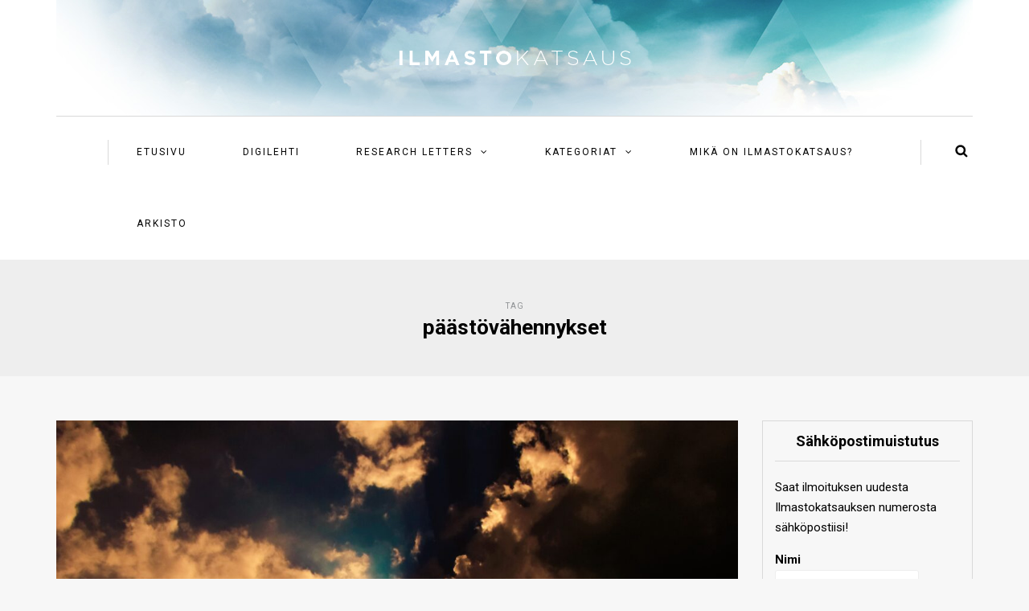

--- FILE ---
content_type: text/html; charset=UTF-8
request_url: https://www.ilmastokatsaus.fi/tag/paastovahennykset/
body_size: 50348
content:
<!DOCTYPE html>
<html lang="fi">
<head>
<meta name="viewport" content="width=device-width, initial-scale=1.0, maximum-scale=1.0, user-scalable=no" />
<meta charset="UTF-8" />
<meta name="viewport" content="width=device-width" />
<title>päästövähennykset | Ilmastokatsaus &#8211; Ilmatieteen laitos</title>
<link rel="profile" href="http://gmpg.org/xfn/11" />
<link rel="pingback" href="https://www.ilmastokatsaus.fi/xmlrpc.php" />
<meta name='robots' content='max-image-preview:large' />
	<style>img:is([sizes="auto" i], [sizes^="auto," i]) { contain-intrinsic-size: 3000px 1500px }</style>
	<link rel='dns-prefetch' href='//fonts.googleapis.com' />
<link rel="alternate" type="application/rss+xml" title="Ilmastokatsaus - Ilmatieteen laitos &raquo; syöte" href="https://www.ilmastokatsaus.fi/feed/" />
<link rel="alternate" type="application/rss+xml" title="Ilmastokatsaus - Ilmatieteen laitos &raquo; kommenttien syöte" href="https://www.ilmastokatsaus.fi/comments/feed/" />
<link rel="alternate" type="application/rss+xml" title="Ilmastokatsaus - Ilmatieteen laitos &raquo; päästövähennykset avainsanan RSS-syöte" href="https://www.ilmastokatsaus.fi/tag/paastovahennykset/feed/" />
<script type="text/javascript">
/* <![CDATA[ */
window._wpemojiSettings = {"baseUrl":"https:\/\/s.w.org\/images\/core\/emoji\/16.0.1\/72x72\/","ext":".png","svgUrl":"https:\/\/s.w.org\/images\/core\/emoji\/16.0.1\/svg\/","svgExt":".svg","source":{"concatemoji":"https:\/\/www.ilmastokatsaus.fi\/wp-includes\/js\/wp-emoji-release.min.js?ver=6.8.3"}};
/*! This file is auto-generated */
!function(s,n){var o,i,e;function c(e){try{var t={supportTests:e,timestamp:(new Date).valueOf()};sessionStorage.setItem(o,JSON.stringify(t))}catch(e){}}function p(e,t,n){e.clearRect(0,0,e.canvas.width,e.canvas.height),e.fillText(t,0,0);var t=new Uint32Array(e.getImageData(0,0,e.canvas.width,e.canvas.height).data),a=(e.clearRect(0,0,e.canvas.width,e.canvas.height),e.fillText(n,0,0),new Uint32Array(e.getImageData(0,0,e.canvas.width,e.canvas.height).data));return t.every(function(e,t){return e===a[t]})}function u(e,t){e.clearRect(0,0,e.canvas.width,e.canvas.height),e.fillText(t,0,0);for(var n=e.getImageData(16,16,1,1),a=0;a<n.data.length;a++)if(0!==n.data[a])return!1;return!0}function f(e,t,n,a){switch(t){case"flag":return n(e,"\ud83c\udff3\ufe0f\u200d\u26a7\ufe0f","\ud83c\udff3\ufe0f\u200b\u26a7\ufe0f")?!1:!n(e,"\ud83c\udde8\ud83c\uddf6","\ud83c\udde8\u200b\ud83c\uddf6")&&!n(e,"\ud83c\udff4\udb40\udc67\udb40\udc62\udb40\udc65\udb40\udc6e\udb40\udc67\udb40\udc7f","\ud83c\udff4\u200b\udb40\udc67\u200b\udb40\udc62\u200b\udb40\udc65\u200b\udb40\udc6e\u200b\udb40\udc67\u200b\udb40\udc7f");case"emoji":return!a(e,"\ud83e\udedf")}return!1}function g(e,t,n,a){var r="undefined"!=typeof WorkerGlobalScope&&self instanceof WorkerGlobalScope?new OffscreenCanvas(300,150):s.createElement("canvas"),o=r.getContext("2d",{willReadFrequently:!0}),i=(o.textBaseline="top",o.font="600 32px Arial",{});return e.forEach(function(e){i[e]=t(o,e,n,a)}),i}function t(e){var t=s.createElement("script");t.src=e,t.defer=!0,s.head.appendChild(t)}"undefined"!=typeof Promise&&(o="wpEmojiSettingsSupports",i=["flag","emoji"],n.supports={everything:!0,everythingExceptFlag:!0},e=new Promise(function(e){s.addEventListener("DOMContentLoaded",e,{once:!0})}),new Promise(function(t){var n=function(){try{var e=JSON.parse(sessionStorage.getItem(o));if("object"==typeof e&&"number"==typeof e.timestamp&&(new Date).valueOf()<e.timestamp+604800&&"object"==typeof e.supportTests)return e.supportTests}catch(e){}return null}();if(!n){if("undefined"!=typeof Worker&&"undefined"!=typeof OffscreenCanvas&&"undefined"!=typeof URL&&URL.createObjectURL&&"undefined"!=typeof Blob)try{var e="postMessage("+g.toString()+"("+[JSON.stringify(i),f.toString(),p.toString(),u.toString()].join(",")+"));",a=new Blob([e],{type:"text/javascript"}),r=new Worker(URL.createObjectURL(a),{name:"wpTestEmojiSupports"});return void(r.onmessage=function(e){c(n=e.data),r.terminate(),t(n)})}catch(e){}c(n=g(i,f,p,u))}t(n)}).then(function(e){for(var t in e)n.supports[t]=e[t],n.supports.everything=n.supports.everything&&n.supports[t],"flag"!==t&&(n.supports.everythingExceptFlag=n.supports.everythingExceptFlag&&n.supports[t]);n.supports.everythingExceptFlag=n.supports.everythingExceptFlag&&!n.supports.flag,n.DOMReady=!1,n.readyCallback=function(){n.DOMReady=!0}}).then(function(){return e}).then(function(){var e;n.supports.everything||(n.readyCallback(),(e=n.source||{}).concatemoji?t(e.concatemoji):e.wpemoji&&e.twemoji&&(t(e.twemoji),t(e.wpemoji)))}))}((window,document),window._wpemojiSettings);
/* ]]> */
</script>
<style id='wp-emoji-styles-inline-css' type='text/css'>

	img.wp-smiley, img.emoji {
		display: inline !important;
		border: none !important;
		box-shadow: none !important;
		height: 1em !important;
		width: 1em !important;
		margin: 0 0.07em !important;
		vertical-align: -0.1em !important;
		background: none !important;
		padding: 0 !important;
	}
</style>
<link rel='stylesheet' id='wp-block-library-css' href='https://www.ilmastokatsaus.fi/wp-includes/css/dist/block-library/style.min.css?ver=6.8.3' type='text/css' media='all' />
<style id='classic-theme-styles-inline-css' type='text/css'>
/*! This file is auto-generated */
.wp-block-button__link{color:#fff;background-color:#32373c;border-radius:9999px;box-shadow:none;text-decoration:none;padding:calc(.667em + 2px) calc(1.333em + 2px);font-size:1.125em}.wp-block-file__button{background:#32373c;color:#fff;text-decoration:none}
</style>
<style id='global-styles-inline-css' type='text/css'>
:root{--wp--preset--aspect-ratio--square: 1;--wp--preset--aspect-ratio--4-3: 4/3;--wp--preset--aspect-ratio--3-4: 3/4;--wp--preset--aspect-ratio--3-2: 3/2;--wp--preset--aspect-ratio--2-3: 2/3;--wp--preset--aspect-ratio--16-9: 16/9;--wp--preset--aspect-ratio--9-16: 9/16;--wp--preset--color--black: #000000;--wp--preset--color--cyan-bluish-gray: #abb8c3;--wp--preset--color--white: #ffffff;--wp--preset--color--pale-pink: #f78da7;--wp--preset--color--vivid-red: #cf2e2e;--wp--preset--color--luminous-vivid-orange: #ff6900;--wp--preset--color--luminous-vivid-amber: #fcb900;--wp--preset--color--light-green-cyan: #7bdcb5;--wp--preset--color--vivid-green-cyan: #00d084;--wp--preset--color--pale-cyan-blue: #8ed1fc;--wp--preset--color--vivid-cyan-blue: #0693e3;--wp--preset--color--vivid-purple: #9b51e0;--wp--preset--gradient--vivid-cyan-blue-to-vivid-purple: linear-gradient(135deg,rgba(6,147,227,1) 0%,rgb(155,81,224) 100%);--wp--preset--gradient--light-green-cyan-to-vivid-green-cyan: linear-gradient(135deg,rgb(122,220,180) 0%,rgb(0,208,130) 100%);--wp--preset--gradient--luminous-vivid-amber-to-luminous-vivid-orange: linear-gradient(135deg,rgba(252,185,0,1) 0%,rgba(255,105,0,1) 100%);--wp--preset--gradient--luminous-vivid-orange-to-vivid-red: linear-gradient(135deg,rgba(255,105,0,1) 0%,rgb(207,46,46) 100%);--wp--preset--gradient--very-light-gray-to-cyan-bluish-gray: linear-gradient(135deg,rgb(238,238,238) 0%,rgb(169,184,195) 100%);--wp--preset--gradient--cool-to-warm-spectrum: linear-gradient(135deg,rgb(74,234,220) 0%,rgb(151,120,209) 20%,rgb(207,42,186) 40%,rgb(238,44,130) 60%,rgb(251,105,98) 80%,rgb(254,248,76) 100%);--wp--preset--gradient--blush-light-purple: linear-gradient(135deg,rgb(255,206,236) 0%,rgb(152,150,240) 100%);--wp--preset--gradient--blush-bordeaux: linear-gradient(135deg,rgb(254,205,165) 0%,rgb(254,45,45) 50%,rgb(107,0,62) 100%);--wp--preset--gradient--luminous-dusk: linear-gradient(135deg,rgb(255,203,112) 0%,rgb(199,81,192) 50%,rgb(65,88,208) 100%);--wp--preset--gradient--pale-ocean: linear-gradient(135deg,rgb(255,245,203) 0%,rgb(182,227,212) 50%,rgb(51,167,181) 100%);--wp--preset--gradient--electric-grass: linear-gradient(135deg,rgb(202,248,128) 0%,rgb(113,206,126) 100%);--wp--preset--gradient--midnight: linear-gradient(135deg,rgb(2,3,129) 0%,rgb(40,116,252) 100%);--wp--preset--font-size--small: 13px;--wp--preset--font-size--medium: 20px;--wp--preset--font-size--large: 36px;--wp--preset--font-size--x-large: 42px;--wp--preset--spacing--20: 0.44rem;--wp--preset--spacing--30: 0.67rem;--wp--preset--spacing--40: 1rem;--wp--preset--spacing--50: 1.5rem;--wp--preset--spacing--60: 2.25rem;--wp--preset--spacing--70: 3.38rem;--wp--preset--spacing--80: 5.06rem;--wp--preset--shadow--natural: 6px 6px 9px rgba(0, 0, 0, 0.2);--wp--preset--shadow--deep: 12px 12px 50px rgba(0, 0, 0, 0.4);--wp--preset--shadow--sharp: 6px 6px 0px rgba(0, 0, 0, 0.2);--wp--preset--shadow--outlined: 6px 6px 0px -3px rgba(255, 255, 255, 1), 6px 6px rgba(0, 0, 0, 1);--wp--preset--shadow--crisp: 6px 6px 0px rgba(0, 0, 0, 1);}:where(.is-layout-flex){gap: 0.5em;}:where(.is-layout-grid){gap: 0.5em;}body .is-layout-flex{display: flex;}.is-layout-flex{flex-wrap: wrap;align-items: center;}.is-layout-flex > :is(*, div){margin: 0;}body .is-layout-grid{display: grid;}.is-layout-grid > :is(*, div){margin: 0;}:where(.wp-block-columns.is-layout-flex){gap: 2em;}:where(.wp-block-columns.is-layout-grid){gap: 2em;}:where(.wp-block-post-template.is-layout-flex){gap: 1.25em;}:where(.wp-block-post-template.is-layout-grid){gap: 1.25em;}.has-black-color{color: var(--wp--preset--color--black) !important;}.has-cyan-bluish-gray-color{color: var(--wp--preset--color--cyan-bluish-gray) !important;}.has-white-color{color: var(--wp--preset--color--white) !important;}.has-pale-pink-color{color: var(--wp--preset--color--pale-pink) !important;}.has-vivid-red-color{color: var(--wp--preset--color--vivid-red) !important;}.has-luminous-vivid-orange-color{color: var(--wp--preset--color--luminous-vivid-orange) !important;}.has-luminous-vivid-amber-color{color: var(--wp--preset--color--luminous-vivid-amber) !important;}.has-light-green-cyan-color{color: var(--wp--preset--color--light-green-cyan) !important;}.has-vivid-green-cyan-color{color: var(--wp--preset--color--vivid-green-cyan) !important;}.has-pale-cyan-blue-color{color: var(--wp--preset--color--pale-cyan-blue) !important;}.has-vivid-cyan-blue-color{color: var(--wp--preset--color--vivid-cyan-blue) !important;}.has-vivid-purple-color{color: var(--wp--preset--color--vivid-purple) !important;}.has-black-background-color{background-color: var(--wp--preset--color--black) !important;}.has-cyan-bluish-gray-background-color{background-color: var(--wp--preset--color--cyan-bluish-gray) !important;}.has-white-background-color{background-color: var(--wp--preset--color--white) !important;}.has-pale-pink-background-color{background-color: var(--wp--preset--color--pale-pink) !important;}.has-vivid-red-background-color{background-color: var(--wp--preset--color--vivid-red) !important;}.has-luminous-vivid-orange-background-color{background-color: var(--wp--preset--color--luminous-vivid-orange) !important;}.has-luminous-vivid-amber-background-color{background-color: var(--wp--preset--color--luminous-vivid-amber) !important;}.has-light-green-cyan-background-color{background-color: var(--wp--preset--color--light-green-cyan) !important;}.has-vivid-green-cyan-background-color{background-color: var(--wp--preset--color--vivid-green-cyan) !important;}.has-pale-cyan-blue-background-color{background-color: var(--wp--preset--color--pale-cyan-blue) !important;}.has-vivid-cyan-blue-background-color{background-color: var(--wp--preset--color--vivid-cyan-blue) !important;}.has-vivid-purple-background-color{background-color: var(--wp--preset--color--vivid-purple) !important;}.has-black-border-color{border-color: var(--wp--preset--color--black) !important;}.has-cyan-bluish-gray-border-color{border-color: var(--wp--preset--color--cyan-bluish-gray) !important;}.has-white-border-color{border-color: var(--wp--preset--color--white) !important;}.has-pale-pink-border-color{border-color: var(--wp--preset--color--pale-pink) !important;}.has-vivid-red-border-color{border-color: var(--wp--preset--color--vivid-red) !important;}.has-luminous-vivid-orange-border-color{border-color: var(--wp--preset--color--luminous-vivid-orange) !important;}.has-luminous-vivid-amber-border-color{border-color: var(--wp--preset--color--luminous-vivid-amber) !important;}.has-light-green-cyan-border-color{border-color: var(--wp--preset--color--light-green-cyan) !important;}.has-vivid-green-cyan-border-color{border-color: var(--wp--preset--color--vivid-green-cyan) !important;}.has-pale-cyan-blue-border-color{border-color: var(--wp--preset--color--pale-cyan-blue) !important;}.has-vivid-cyan-blue-border-color{border-color: var(--wp--preset--color--vivid-cyan-blue) !important;}.has-vivid-purple-border-color{border-color: var(--wp--preset--color--vivid-purple) !important;}.has-vivid-cyan-blue-to-vivid-purple-gradient-background{background: var(--wp--preset--gradient--vivid-cyan-blue-to-vivid-purple) !important;}.has-light-green-cyan-to-vivid-green-cyan-gradient-background{background: var(--wp--preset--gradient--light-green-cyan-to-vivid-green-cyan) !important;}.has-luminous-vivid-amber-to-luminous-vivid-orange-gradient-background{background: var(--wp--preset--gradient--luminous-vivid-amber-to-luminous-vivid-orange) !important;}.has-luminous-vivid-orange-to-vivid-red-gradient-background{background: var(--wp--preset--gradient--luminous-vivid-orange-to-vivid-red) !important;}.has-very-light-gray-to-cyan-bluish-gray-gradient-background{background: var(--wp--preset--gradient--very-light-gray-to-cyan-bluish-gray) !important;}.has-cool-to-warm-spectrum-gradient-background{background: var(--wp--preset--gradient--cool-to-warm-spectrum) !important;}.has-blush-light-purple-gradient-background{background: var(--wp--preset--gradient--blush-light-purple) !important;}.has-blush-bordeaux-gradient-background{background: var(--wp--preset--gradient--blush-bordeaux) !important;}.has-luminous-dusk-gradient-background{background: var(--wp--preset--gradient--luminous-dusk) !important;}.has-pale-ocean-gradient-background{background: var(--wp--preset--gradient--pale-ocean) !important;}.has-electric-grass-gradient-background{background: var(--wp--preset--gradient--electric-grass) !important;}.has-midnight-gradient-background{background: var(--wp--preset--gradient--midnight) !important;}.has-small-font-size{font-size: var(--wp--preset--font-size--small) !important;}.has-medium-font-size{font-size: var(--wp--preset--font-size--medium) !important;}.has-large-font-size{font-size: var(--wp--preset--font-size--large) !important;}.has-x-large-font-size{font-size: var(--wp--preset--font-size--x-large) !important;}
:where(.wp-block-post-template.is-layout-flex){gap: 1.25em;}:where(.wp-block-post-template.is-layout-grid){gap: 1.25em;}
:where(.wp-block-columns.is-layout-flex){gap: 2em;}:where(.wp-block-columns.is-layout-grid){gap: 2em;}
:root :where(.wp-block-pullquote){font-size: 1.5em;line-height: 1.6;}
</style>
<link rel='stylesheet' id='contact-form-7-css' href='https://www.ilmastokatsaus.fi/wp-content/plugins/contact-form-7/includes/css/styles.css?ver=6.1.4' type='text/css' media='all' />
<link rel='stylesheet' id='email-subscribers-css' href='https://www.ilmastokatsaus.fi/wp-content/plugins/email-subscribers/lite/public/css/email-subscribers-public.css?ver=5.9.11' type='text/css' media='all' />
<link rel='stylesheet' id='responsive-lightbox-swipebox-css' href='https://www.ilmastokatsaus.fi/wp-content/plugins/responsive-lightbox/assets/swipebox/swipebox.min.css?ver=1.5.2' type='text/css' media='all' />
<link rel='stylesheet' id='bootstrap-css' href='https://www.ilmastokatsaus.fi/wp-content/themes/himmelen/css/bootstrap.css?ver=6.8.3' type='text/css' media='all' />
<link rel='stylesheet' id='himmelen-fonts-css' href='//fonts.googleapis.com/css?family=Roboto%3A400%2C400italic%2C700%2C700italic%7CRoboto%3A400%2C400italic%2C700%2C700italic%7CRoboto%7C&#038;ver=1.0' type='text/css' media='all' />
<link rel='stylesheet' id='owl-main-css' href='https://www.ilmastokatsaus.fi/wp-content/themes/himmelen/js/owl-carousel/owl.carousel.css?ver=6.8.3' type='text/css' media='all' />
<link rel='stylesheet' id='owl-theme-css' href='https://www.ilmastokatsaus.fi/wp-content/themes/himmelen/js/owl-carousel/owl.theme.css?ver=6.8.3' type='text/css' media='all' />
<link rel='stylesheet' id='stylesheet-css' href='https://www.ilmastokatsaus.fi/wp-content/themes/himmelen/style.css?ver=1.0.1' type='text/css' media='all' />
<link rel='stylesheet' id='responsive-css' href='https://www.ilmastokatsaus.fi/wp-content/themes/himmelen/responsive.css?ver=all' type='text/css' media='all' />
<link rel='stylesheet' id='animations-css' href='https://www.ilmastokatsaus.fi/wp-content/themes/himmelen/css/animations.css?ver=6.8.3' type='text/css' media='all' />
<link rel='stylesheet' id='font-awesome-css' href='https://www.ilmastokatsaus.fi/wp-content/themes/himmelen/css/font-awesome.css?ver=6.8.3' type='text/css' media='all' />
<link rel='stylesheet' id='select2-mgt-css' href='https://www.ilmastokatsaus.fi/wp-content/themes/himmelen/js/select2/select2.css?ver=6.8.3' type='text/css' media='all' />
<link rel='stylesheet' id='offcanvasmenu-css' href='https://www.ilmastokatsaus.fi/wp-content/themes/himmelen/css/offcanvasmenu.css?ver=6.8.3' type='text/css' media='all' />
<link rel='stylesheet' id='nanoscroller-css' href='https://www.ilmastokatsaus.fi/wp-content/themes/himmelen/css/nanoscroller.css?ver=6.8.3' type='text/css' media='all' />
<link rel='stylesheet' id='swiper-css' href='https://www.ilmastokatsaus.fi/wp-content/themes/himmelen/css/idangerous.swiper.css?ver=6.8.3' type='text/css' media='all' />
<link rel='stylesheet' id='dashicons-css' href='https://www.ilmastokatsaus.fi/wp-includes/css/dashicons.min.css?ver=6.8.3' type='text/css' media='all' />
<link rel='stylesheet' id='thickbox-css' href='https://www.ilmastokatsaus.fi/wp-includes/js/thickbox/thickbox.css?ver=6.8.3' type='text/css' media='all' />
<link rel='stylesheet' id='cache.skin-css' href='https://www.ilmastokatsaus.fi/wp-content/themes/himmelen/cache/cache.skin.css?ver=1635174583.2806' type='text/css' media='all' />
<script type="text/javascript" src="https://www.ilmastokatsaus.fi/wp-includes/js/jquery/jquery.min.js?ver=3.7.1" id="jquery-core-js"></script>
<script type="text/javascript" src="https://www.ilmastokatsaus.fi/wp-includes/js/jquery/jquery-migrate.min.js?ver=3.4.1" id="jquery-migrate-js"></script>
<script type="text/javascript" src="https://www.ilmastokatsaus.fi/wp-content/plugins/responsive-lightbox/assets/swipebox/jquery.swipebox.min.js?ver=1.5.2" id="responsive-lightbox-swipebox-js"></script>
<script type="text/javascript" src="https://www.ilmastokatsaus.fi/wp-includes/js/underscore.min.js?ver=1.13.7" id="underscore-js"></script>
<script type="text/javascript" src="https://www.ilmastokatsaus.fi/wp-content/plugins/responsive-lightbox/assets/infinitescroll/infinite-scroll.pkgd.min.js?ver=4.0.1" id="responsive-lightbox-infinite-scroll-js"></script>
<script type="text/javascript" id="responsive-lightbox-js-before">
/* <![CDATA[ */
var rlArgs = {"script":"swipebox","selector":"lightbox","customEvents":"","activeGalleries":true,"animation":true,"hideCloseButtonOnMobile":false,"removeBarsOnMobile":false,"hideBars":true,"hideBarsDelay":5000,"videoMaxWidth":1080,"useSVG":true,"loopAtEnd":false,"woocommerce_gallery":false,"ajaxurl":"https:\/\/www.ilmastokatsaus.fi\/wp-admin\/admin-ajax.php","nonce":"abc878ec98","preview":false,"postId":4461,"scriptExtension":false};
/* ]]> */
</script>
<script type="text/javascript" src="https://www.ilmastokatsaus.fi/wp-content/plugins/responsive-lightbox/js/front.js?ver=2.5.4" id="responsive-lightbox-js"></script>
<script type="text/javascript" src="https://www.ilmastokatsaus.fi/wp-content/themes/himmelen/cache/cache.skin.js?ver=1635174583.2839" id="cache.skin-js"></script>
<link rel="https://api.w.org/" href="https://www.ilmastokatsaus.fi/wp-json/" /><link rel="alternate" title="JSON" type="application/json" href="https://www.ilmastokatsaus.fi/wp-json/wp/v2/tags/882" /><link rel="EditURI" type="application/rsd+xml" title="RSD" href="https://www.ilmastokatsaus.fi/xmlrpc.php?rsd" />
<meta name="generator" content="WordPress 6.8.3" />
<link rel="icon" href="https://www.ilmastokatsaus.fi/wp-content/uploads/2020/11/cropped-logo-il-verkkosivu-32x32.png" sizes="32x32" />
<link rel="icon" href="https://www.ilmastokatsaus.fi/wp-content/uploads/2020/11/cropped-logo-il-verkkosivu-192x192.png" sizes="192x192" />
<link rel="apple-touch-icon" href="https://www.ilmastokatsaus.fi/wp-content/uploads/2020/11/cropped-logo-il-verkkosivu-180x180.png" />
<meta name="msapplication-TileImage" content="https://www.ilmastokatsaus.fi/wp-content/uploads/2020/11/cropped-logo-il-verkkosivu-270x270.png" />
</head>
<body class="archive tag tag-paastovahennykset tag-882 wp-theme-himmelen blog-style-1 blog-slider-enable do-etfw">


<header>
<div class="container header-logo-center">
  <div class="row">
    <div class="col-md-12">
     
      <div class="header-left">
              </div>
      
      <div class="header-center">
            <div class="logo">
    <a class="logo-link" href="https://www.ilmastokatsaus.fi"><img src="https://www.ilmastokatsaus.fi/wp-content/uploads/2016/01/ilmastokatsaus-logo-01.png" alt="Ilmastokatsaus &#8211; Ilmatieteen laitos"></a>
        </div>
          </div>

      <div class="header-right">
              </div>
    </div>
  </div>
    
</div>

        <div class="mainmenu-belowheader mainmenu-uppercase mainmenu-normalfont mainmenu-downarrow menu-center sticky-header clearfix">
        
        <div id="navbar" class="navbar navbar-default clearfix">
          
          <div class="navbar-inner">
              <div class="container">
             
                  <div class="navbar-toggle" data-toggle="collapse" data-target=".collapse">
                    Valikko                  </div>
                  <div class="navbar-left-wrapper">
                                        <ul class="header-nav">
                                            </ul>
                  </div>
                  <div class="navbar-center-wrapper">
                  <div class="navbar-collapse collapse"><ul id="menu-menu-1" class="nav"><li id="menu-item-18" class=" menu-item menu-item-type-custom menu-item-object-custom menu-item-home"><a href="https://www.ilmastokatsaus.fi/">Etusivu</a></li>
<li id="menu-item-1919" class=" menu-item menu-item-type-taxonomy menu-item-object-category"><a href="https://www.ilmastokatsaus.fi/category/digilehti/">Digilehti</a></li>
<li id="menu-item-2015" class=" menu-item menu-item-type-taxonomy menu-item-object-category menu-item-has-children"><a href="https://www.ilmastokatsaus.fi/category/research-letters/">Research Letters</a>
<ul class="sub-menu">
	<li id="menu-item-2016" class=" menu-item menu-item-type-post_type menu-item-object-page"><a href="https://www.ilmastokatsaus.fi/information-for-authors/">Information</a></li>
	<li id="menu-item-2017" class=" menu-item menu-item-type-taxonomy menu-item-object-category"><a href="https://www.ilmastokatsaus.fi/category/research-letters/">Browse Research Letter articles</a></li>
	<li id="menu-item-4614" class=" menu-item menu-item-type-post_type menu-item-object-page"><a href="https://www.ilmastokatsaus.fi/research-letters-arkisto/">Archive of published issues</a></li>
</ul>
</li>
<li id="menu-item-30" class=" menu-item menu-item-type-post_type menu-item-object-page menu-item-has-children"><a href="https://www.ilmastokatsaus.fi/kategoriat/">Kategoriat</a>
<ul class="sub-menu">
	<li id="menu-item-1415" class=" menu-item menu-item-type-taxonomy menu-item-object-category"><a href="https://www.ilmastokatsaus.fi/category/digilehti/">Digilehti</a></li>
	<li id="menu-item-3864" class=" menu-item menu-item-type-taxonomy menu-item-object-category"><a href="https://www.ilmastokatsaus.fi/category/ilmastovuosikatsaus/">Ilmastovuosikatsaus</a></li>
	<li id="menu-item-5370" class=" menu-item menu-item-type-taxonomy menu-item-object-category"><a href="https://www.ilmastokatsaus.fi/category/ilmastonmuutos/">Ilmastonmuutos</a></li>
	<li id="menu-item-31" class=" menu-item menu-item-type-taxonomy menu-item-object-category"><a href="https://www.ilmastokatsaus.fi/category/ajankohtainen-saa/">Ajankohtainen sää</a></li>
	<li id="menu-item-33" class=" menu-item menu-item-type-taxonomy menu-item-object-category"><a href="https://www.ilmastokatsaus.fi/category/kuukausikatsaus/">Kuukausikatsaus</a></li>
	<li id="menu-item-37" class=" menu-item menu-item-type-taxonomy menu-item-object-category"><a href="https://www.ilmastokatsaus.fi/category/teematietoa/">Teematietoa</a></li>
	<li id="menu-item-1620" class=" menu-item menu-item-type-taxonomy menu-item-object-category"><a href="https://www.ilmastokatsaus.fi/category/research-letters/">Research Letters</a></li>
</ul>
</li>
<li id="menu-item-27" class=" menu-item menu-item-type-post_type menu-item-object-page"><a href="https://www.ilmastokatsaus.fi/mika-on-ilmastokatsaus/">Mikä on ilmastokatsaus?</a></li>
<li id="menu-item-3321" class=" menu-item menu-item-type-post_type menu-item-object-page"><a href="https://www.ilmastokatsaus.fi/arkisto/">Arkisto</a></li>
</ul></div>                  </div>
                  <div class="navbar-right-wrapper">
                    <div class="search-bar-header">
                      	<form method="get" id="searchform" class="searchform" action="https://www.ilmastokatsaus.fi/">
		<input type="search" class="field" name="s" value="" id="s" placeholder="Kirjoita hakusana(t)" />
		<input type="submit" class="submit btn" id="searchsubmit" value="Hae" />
	</form>                      <div class="search-bar-header-close-btn">×</div>
                    </div>
                  </div>
              </div>
          </div>
          
        </div>
       
    </div>
        
    </header>
<div class="content-block">
<div class="container-fluid container-page-item-title">
	<div class="row">
	<div class="col-md-12">
	<div class="page-item-title-archive">
		
	      <p>Tag</p><h1>päästövähennykset</h1>
	</div>
	</div>
	</div>
</div>
<div class="container">
	<div class="row">
		<div class="col-md-9">
		<div class="blog-posts-list">
					
								
					<div class="content-block blog-post clearfix blog-post-2-column-layout">
	<article id="post-4461" class="post-4461 post type-post status-publish format-standard has-post-thumbnail hentry category-ilmastonmuutos category-teematietoa tag-auringonpaiste tag-aurinkoisuus tag-cmip6 tag-finscapes tag-ilmastoennusteet tag-ilmastomallit tag-ilmastonmuutos tag-ilmastonmuutosmallit tag-ilmastopolitiikka tag-ilmastoskenaariot tag-kasvihuonekaasupaastot tag-kasvihuonekaasuskenaariot tag-kasvihuonekaasut tag-keskilampotila tag-kuivuus tag-lampeneminen tag-lampotila tag-muutos tag-paastovahennykset tag-sademaara tag-sateisuus tag-skenaario tag-suomi tag-tuulet tag-tuuli tag-tuulisuus">

		<div class="post-content-wrapper">
												
												<div class="blog-post-thumb">
						<a href="https://www.ilmastokatsaus.fi/suomen-ilmastonmuutosennusteet-on-paivitetty/" rel="bookmark">
						<img width="1140" height="660" src="https://www.ilmastokatsaus.fi/wp-content/uploads/2022/08/clouds-1767551-1140x660.jpg" class="attachment-blog-thumb size-blog-thumb wp-post-image" alt="" decoding="async" fetchpriority="high" srcset="https://www.ilmastokatsaus.fi/wp-content/uploads/2022/08/clouds-1767551-1140x660.jpg 1140w, https://www.ilmastokatsaus.fi/wp-content/uploads/2022/08/clouds-1767551-409x237.jpg 409w, https://www.ilmastokatsaus.fi/wp-content/uploads/2022/08/clouds-1767551-818x474.jpg 818w" sizes="(max-width: 1140px) 100vw, 1140px" />						</a>
						</div>
					
								<div class="post-content">

		
							
				<div class="post-categories"><a href="https://www.ilmastokatsaus.fi/category/ilmastonmuutos/" rel="category tag">Ilmastonmuutos</a>, <a href="https://www.ilmastokatsaus.fi/category/teematietoa/" rel="category tag">Teematietoa</a></div>
				
						

				<h2 class="entry-title post-header-title"><a href="https://www.ilmastokatsaus.fi/suomen-ilmastonmuutosennusteet-on-paivitetty/" rel="bookmark">Suomen ilmastonmuutosennusteet on päivitetty</a></h2>
				<div class="post-info-date">19.08.2022</div>
			
				
				<div class="entry-content">
					<p>Suomen alueelle laadittuja ilmastonmuutosennusteita päivitettiin edellisen kerran vuonna 2016. Nämä ennusteet on nyt päivitetty uusien, kuudennen ilmastonmuutosmallisukupolven tulosten perusteella. Suomen päivitetyt ilmastonmuutosennusteet perustuvat lähes 30 maailmanlaajuisen ilmastonmuutosmallin tuloksiin. Ilmastomalleja kehitetään&#8230;</p>
<a class="more-link btn alt" href="https://www.ilmastokatsaus.fi/suomen-ilmastonmuutosennusteet-on-paivitetty/">Jatka lukemista</a>				</div><!-- .entry-content -->

				
			</div>
			<div class="clear"></div>
						<div class="post-info clearfix">
								<div class="post-author">Kirjoittaja: Ilmastokatsaus</div>
								
				
															<div class="share-post">
						<div class="post-social-wrapper">
	<div class="post-social">
		<a title="Jaa tämä" href="https://www.ilmastokatsaus.fi/suomen-ilmastonmuutosennusteet-on-paivitetty/" data-title="Suomen ilmastonmuutosennusteet on päivitetty" class="facebook-share"> <i class="fa fa-facebook"></i></a>
		<a title="Twiittaa eteenpäin" href="https://www.ilmastokatsaus.fi/suomen-ilmastonmuutosennusteet-on-paivitetty/" data-title="Suomen ilmastonmuutosennusteet on päivitetty" class="twitter-share"> <i class="fa fa-twitter"></i></a>
		<a title="Share with Google Plus" href="https://www.ilmastokatsaus.fi/suomen-ilmastonmuutosennusteet-on-paivitetty/" data-title="Suomen ilmastonmuutosennusteet on päivitetty" class="googleplus-share"> <i class="fa fa-google-plus"></i></a>
		<a title="Pin this" href="https://www.ilmastokatsaus.fi/suomen-ilmastonmuutosennusteet-on-paivitetty/" data-title="Suomen ilmastonmuutosennusteet on päivitetty" data-image="https://www.ilmastokatsaus.fi/wp-content/uploads/2022/08/clouds-1767551-1140x660.jpg" class="pinterest-share"> <i class="fa fa-pinterest"></i></a>
	</div>
	<div class="clear"></div>
</div>						</div>
													
			</div>
			
		</div>

	</article>
	</div>


								
				
				
					</div>
				</div>
				<div class="col-md-3 main-sidebar sidebar">
		<ul id="main-sidebar">
		  <li id="email-subscribers-form-2" class="widget widget_email-subscribers-form"><h2 class="widgettitle"> Sähköpostimuistutus </h2>
<div class="emaillist" id="es_form_f1-n1"><form action="/tag/paastovahennykset/#es_form_f1-n1" method="post" class="es_subscription_form es_shortcode_form  es_ajax_subscription_form" id="es_subscription_form_692f7367a4e9c" data-source="ig-es" data-form-id="1"><div class="es_caption">Saat ilmoituksen uudesta Ilmastokatsauksen numerosta sähköpostiisi!</div><div class="es-field-wrap"><label>Nimi<br /><input type="text" name="esfpx_name" class="ig_es_form_field_name" placeholder="" value="" /></label></div><div class="es-field-wrap ig-es-form-field"><label class="es-field-label">Sähköposti*<br /><input class="es_required_field es_txt_email ig_es_form_field_email ig-es-form-input" type="email" name="esfpx_email" value="" placeholder="" required="required" /></label></div><input type="hidden" name="esfpx_lists[]" value="790b00a5e2f1" /><input type="hidden" name="esfpx_form_id" value="1" /><input type="hidden" name="es" value="subscribe" />
			<input type="hidden" name="esfpx_es_form_identifier" value="f1-n1" />
			<input type="hidden" name="esfpx_es_email_page" value="4461" />
			<input type="hidden" name="esfpx_es_email_page_url" value="https://www.ilmastokatsaus.fi/suomen-ilmastonmuutosennusteet-on-paivitetty/" />
			<input type="hidden" name="esfpx_status" value="Unconfirmed" />
			<input type="hidden" name="esfpx_es-subscribe" id="es-subscribe-692f7367a4e9c" value="dd94912ffe" />
			<label style="position:absolute;top:-99999px;left:-99999px;z-index:-99;" aria-hidden="true"><span hidden>Please leave this field empty.</span><input type="email" name="esfpx_es_hp_email" class="es_required_field" tabindex="-1" autocomplete="-1" value="" /></label><input type="submit" name="submit" class="es_subscription_form_submit es_submit_button es_textbox_button" id="es_subscription_form_submit_692f7367a4e9c" value="Tilaa" /><span class="es_spinner_image" id="spinner-image"><img src="https://www.ilmastokatsaus.fi/wp-content/plugins/email-subscribers/lite/public/images/spinner.gif" alt="Loading" /></span></form><span class="es_subscription_message " id="es_subscription_message_692f7367a4e9c" role="alert" aria-live="assertive"></span></div></li>
<li id="search-2" class="widget widget_search"><h2 class="widgettitle">Haku</h2>
	<form method="get" id="searchform" class="searchform" action="https://www.ilmastokatsaus.fi/">
		<input type="search" class="field" name="s" value="" id="s" placeholder="Kirjoita hakusana(t)" />
		<input type="submit" class="submit btn" id="searchsubmit" value="Hae" />
	</form></li>
<li id="categories-2" class="widget widget_categories"><h2 class="widgettitle">Kategoriat</h2>

			<ul>
					<li class="cat-item cat-item-2"><a href="https://www.ilmastokatsaus.fi/category/ajankohtainen-saa/">Ajankohtainen sää</a> (57)
</li>
	<li class="cat-item cat-item-175"><a href="https://www.ilmastokatsaus.fi/category/digilehti/">Digilehti</a> (93)
</li>
	<li class="cat-item cat-item-1046"><a href="https://www.ilmastokatsaus.fi/category/ilmastonmuutos/">Ilmastonmuutos</a> (27)
</li>
	<li class="cat-item cat-item-734"><a href="https://www.ilmastokatsaus.fi/category/ilmastovuosikatsaus/">Ilmastovuosikatsaus</a> (8)
</li>
	<li class="cat-item cat-item-12"><a href="https://www.ilmastokatsaus.fi/category/kolumni/">Kolumni</a> (11)
</li>
	<li class="cat-item cat-item-3"><a href="https://www.ilmastokatsaus.fi/category/kuukausikatsaus/">Kuukausikatsaus</a> (119)
</li>
	<li class="cat-item cat-item-466"><a href="https://www.ilmastokatsaus.fi/category/kysely/">Kysely</a> (1)
</li>
	<li class="cat-item cat-item-933"><a href="https://www.ilmastokatsaus.fi/category/policy-brief/">Policy Brief</a> (1)
</li>
	<li class="cat-item cat-item-201"><a href="https://www.ilmastokatsaus.fi/category/research-letters/">Research Letters</a> (58)
</li>
	<li class="cat-item cat-item-43"><a href="https://www.ilmastokatsaus.fi/category/saa-maailmalla/">Sää maailmalla</a> (15)
</li>
	<li class="cat-item cat-item-8"><a href="https://www.ilmastokatsaus.fi/category/tapaustutkimukset/">Tapaustutkimukset</a> (9)
</li>
	<li class="cat-item cat-item-7"><a href="https://www.ilmastokatsaus.fi/category/teematietoa/">Teematietoa</a> (80)
</li>
	<li class="cat-item cat-item-35"><a href="https://www.ilmastokatsaus.fi/category/vuodenaikaisennusteet/">Vuodenaikaisennusteet</a> (4)
</li>
			</ul>

			</li>
<li id="tag_cloud-2" class="widget widget_tag_cloud"><h2 class="widgettitle">Avainsanat</h2>
<div class="tagcloud"><a href="https://www.ilmastokatsaus.fi/tag/2020/" class="tag-cloud-link tag-link-336 tag-link-position-1" style="font-size: 11.276595744681pt;" aria-label="2020 (27 kohdetta)">2020</a>
<a href="https://www.ilmastokatsaus.fi/tag/2021/" class="tag-cloud-link tag-link-517 tag-link-position-2" style="font-size: 10.978723404255pt;" aria-label="2021 (26 kohdetta)">2021</a>
<a href="https://www.ilmastokatsaus.fi/tag/2022/" class="tag-cloud-link tag-link-772 tag-link-position-3" style="font-size: 10.531914893617pt;" aria-label="2022 (24 kohdetta)">2022</a>
<a href="https://www.ilmastokatsaus.fi/tag/2023/" class="tag-cloud-link tag-link-938 tag-link-position-4" style="font-size: 10.234042553191pt;" aria-label="2023 (23 kohdetta)">2023</a>
<a href="https://www.ilmastokatsaus.fi/tag/2024/" class="tag-cloud-link tag-link-1142 tag-link-position-5" style="font-size: 9.936170212766pt;" aria-label="2024 (22 kohdetta)">2024</a>
<a href="https://www.ilmastokatsaus.fi/tag/auringonpaistetunnit/" class="tag-cloud-link tag-link-285 tag-link-position-6" style="font-size: 11.425531914894pt;" aria-label="auringonpaistetunnit (28 kohdetta)">auringonpaistetunnit</a>
<a href="https://www.ilmastokatsaus.fi/tag/climate-bulletin/" class="tag-cloud-link tag-link-203 tag-link-position-7" style="font-size: 11.872340425532pt;" aria-label="Climate Bulletin (30 kohdetta)">Climate Bulletin</a>
<a href="https://www.ilmastokatsaus.fi/tag/digilehti/" class="tag-cloud-link tag-link-176 tag-link-position-8" style="font-size: 17.829787234043pt;" aria-label="digilehti (77 kohdetta)">digilehti</a>
<a href="https://www.ilmastokatsaus.fi/tag/ennatys/" class="tag-cloud-link tag-link-18 tag-link-position-9" style="font-size: 10.531914893617pt;" aria-label="ennätys (24 kohdetta)">ennätys</a>
<a href="https://www.ilmastokatsaus.fi/tag/fmi/" class="tag-cloud-link tag-link-614 tag-link-position-10" style="font-size: 8.4468085106383pt;" aria-label="FMI (17 kohdetta)">FMI</a>
<a href="https://www.ilmastokatsaus.fi/tag/heinakuu/" class="tag-cloud-link tag-link-93 tag-link-position-11" style="font-size: 8.7446808510638pt;" aria-label="heinäkuu (18 kohdetta)">heinäkuu</a>
<a href="https://www.ilmastokatsaus.fi/tag/helle/" class="tag-cloud-link tag-link-65 tag-link-position-12" style="font-size: 11.425531914894pt;" aria-label="helle (28 kohdetta)">helle</a>
<a href="https://www.ilmastokatsaus.fi/tag/helmikuu/" class="tag-cloud-link tag-link-52 tag-link-position-13" style="font-size: 9.0425531914894pt;" aria-label="helmikuu (19 kohdetta)">helmikuu</a>
<a href="https://www.ilmastokatsaus.fi/tag/huhtikuu/" class="tag-cloud-link tag-link-67 tag-link-position-14" style="font-size: 8pt;" aria-label="huhtikuu (16 kohdetta)">huhtikuu</a>
<a href="https://www.ilmastokatsaus.fi/tag/ilmasto/" class="tag-cloud-link tag-link-125 tag-link-position-15" style="font-size: 19.914893617021pt;" aria-label="ilmasto (107 kohdetta)">ilmasto</a>
<a href="https://www.ilmastokatsaus.fi/tag/ilmastokatsaus/" class="tag-cloud-link tag-link-11 tag-link-position-16" style="font-size: 22pt;" aria-label="ilmastokatsaus (146 kohdetta)">ilmastokatsaus</a>
<a href="https://www.ilmastokatsaus.fi/tag/ilmastonmuutos/" class="tag-cloud-link tag-link-124 tag-link-position-17" style="font-size: 19.914893617021pt;" aria-label="ilmastonmuutos (105 kohdetta)">ilmastonmuutos</a>
<a href="https://www.ilmastokatsaus.fi/tag/ilmastotilasto/" class="tag-cloud-link tag-link-433 tag-link-position-18" style="font-size: 11.276595744681pt;" aria-label="ilmastotilasto (27 kohdetta)">ilmastotilasto</a>
<a href="https://www.ilmastokatsaus.fi/tag/ilmatieteen-laitos/" class="tag-cloud-link tag-link-440 tag-link-position-19" style="font-size: 10.978723404255pt;" aria-label="Ilmatieteen laitos (26 kohdetta)">Ilmatieteen laitos</a>
<a href="https://www.ilmastokatsaus.fi/tag/itameri/" class="tag-cloud-link tag-link-344 tag-link-position-20" style="font-size: 9.3404255319149pt;" aria-label="itämeri (20 kohdetta)">itämeri</a>
<a href="https://www.ilmastokatsaus.fi/tag/keskilampotila/" class="tag-cloud-link tag-link-436 tag-link-position-21" style="font-size: 9.6382978723404pt;" aria-label="keskilämpötila (21 kohdetta)">keskilämpötila</a>
<a href="https://www.ilmastokatsaus.fi/tag/kesa/" class="tag-cloud-link tag-link-49 tag-link-position-22" style="font-size: 15.744680851064pt;" aria-label="kesä (55 kohdetta)">kesä</a>
<a href="https://www.ilmastokatsaus.fi/tag/kesakuu/" class="tag-cloud-link tag-link-87 tag-link-position-23" style="font-size: 9.6382978723404pt;" aria-label="Kesäkuu (21 kohdetta)">Kesäkuu</a>
<a href="https://www.ilmastokatsaus.fi/tag/kevat/" class="tag-cloud-link tag-link-32 tag-link-position-24" style="font-size: 14.106382978723pt;" aria-label="kevät (43 kohdetta)">kevät</a>
<a href="https://www.ilmastokatsaus.fi/tag/kuivuus/" class="tag-cloud-link tag-link-105 tag-link-position-25" style="font-size: 10.68085106383pt;" aria-label="kuivuus (25 kohdetta)">kuivuus</a>
<a href="https://www.ilmastokatsaus.fi/tag/kuukausikatsaus/" class="tag-cloud-link tag-link-187 tag-link-position-26" style="font-size: 19.914893617021pt;" aria-label="kuukausikatsaus (107 kohdetta)">kuukausikatsaus</a>
<a href="https://www.ilmastokatsaus.fi/tag/lauha/" class="tag-cloud-link tag-link-121 tag-link-position-27" style="font-size: 9.3404255319149pt;" aria-label="lauha (20 kohdetta)">lauha</a>
<a href="https://www.ilmastokatsaus.fi/tag/lokakuu/" class="tag-cloud-link tag-link-108 tag-link-position-28" style="font-size: 8.7446808510638pt;" aria-label="lokakuu (18 kohdetta)">lokakuu</a>
<a href="https://www.ilmastokatsaus.fi/tag/lumensyvyys/" class="tag-cloud-link tag-link-46 tag-link-position-29" style="font-size: 12.914893617021pt;" aria-label="lumensyvyys (35 kohdetta)">lumensyvyys</a>
<a href="https://www.ilmastokatsaus.fi/tag/lumi/" class="tag-cloud-link tag-link-111 tag-link-position-30" style="font-size: 8.7446808510638pt;" aria-label="lumi (18 kohdetta)">lumi</a>
<a href="https://www.ilmastokatsaus.fi/tag/lampoennatys/" class="tag-cloud-link tag-link-162 tag-link-position-31" style="font-size: 8.4468085106383pt;" aria-label="lämpöennätys (17 kohdetta)">lämpöennätys</a>
<a href="https://www.ilmastokatsaus.fi/tag/lampotila/" class="tag-cloud-link tag-link-118 tag-link-position-32" style="font-size: 19.914893617021pt;" aria-label="lämpötila (107 kohdetta)">lämpötila</a>
<a href="https://www.ilmastokatsaus.fi/tag/maaliskuu/" class="tag-cloud-link tag-link-60 tag-link-position-33" style="font-size: 8pt;" aria-label="maaliskuu (16 kohdetta)">maaliskuu</a>
<a href="https://www.ilmastokatsaus.fi/tag/myrsky/" class="tag-cloud-link tag-link-79 tag-link-position-34" style="font-size: 11.723404255319pt;" aria-label="myrsky (29 kohdetta)">myrsky</a>
<a href="https://www.ilmastokatsaus.fi/tag/research-letters/" class="tag-cloud-link tag-link-202 tag-link-position-35" style="font-size: 12.617021276596pt;" aria-label="Research Letters (34 kohdetta)">Research Letters</a>
<a href="https://www.ilmastokatsaus.fi/tag/sademaara/" class="tag-cloud-link tag-link-53 tag-link-position-36" style="font-size: 20.659574468085pt;" aria-label="sademäärä (118 kohdetta)">sademäärä</a>
<a href="https://www.ilmastokatsaus.fi/tag/syksy/" class="tag-cloud-link tag-link-100 tag-link-position-37" style="font-size: 10.978723404255pt;" aria-label="syksy (26 kohdetta)">syksy</a>
<a href="https://www.ilmastokatsaus.fi/tag/syyskuu/" class="tag-cloud-link tag-link-103 tag-link-position-38" style="font-size: 8.4468085106383pt;" aria-label="syyskuu (17 kohdetta)">syyskuu</a>
<a href="https://www.ilmastokatsaus.fi/tag/saa/" class="tag-cloud-link tag-link-156 tag-link-position-39" style="font-size: 18.276595744681pt;" aria-label="sää (82 kohdetta)">sää</a>
<a href="https://www.ilmastokatsaus.fi/tag/saatilasto/" class="tag-cloud-link tag-link-773 tag-link-position-40" style="font-size: 14.404255319149pt;" aria-label="säätilasto (45 kohdetta)">säätilasto</a>
<a href="https://www.ilmastokatsaus.fi/tag/talvi/" class="tag-cloud-link tag-link-26 tag-link-position-41" style="font-size: 16.340425531915pt;" aria-label="talvi (60 kohdetta)">talvi</a>
<a href="https://www.ilmastokatsaus.fi/tag/tammikuu/" class="tag-cloud-link tag-link-24 tag-link-position-42" style="font-size: 8.4468085106383pt;" aria-label="tammikuu (17 kohdetta)">tammikuu</a>
<a href="https://www.ilmastokatsaus.fi/tag/toukokuu/" class="tag-cloud-link tag-link-77 tag-link-position-43" style="font-size: 9.3404255319149pt;" aria-label="toukokuu (20 kohdetta)">toukokuu</a>
<a href="https://www.ilmastokatsaus.fi/tag/tuulisuus/" class="tag-cloud-link tag-link-739 tag-link-position-44" style="font-size: 12.170212765957pt;" aria-label="tuulisuus (31 kohdetta)">tuulisuus</a>
<a href="https://www.ilmastokatsaus.fi/tag/ukkonen/" class="tag-cloud-link tag-link-78 tag-link-position-45" style="font-size: 8.7446808510638pt;" aria-label="ukkonen (18 kohdetta)">ukkonen</a></div>
</li>
		</ul>
		</div>
			</div>
</div>
</div>

<div class="container-fluid container-fluid-footer">
  <div class="row">
        <div class="footer-sidebar-2-wrapper">
      <div class="footer-sidebar-2 sidebar container footer-container">
      
        <ul id="footer-sidebar-2" class="clearfix">
          <li id="text-2" class="widget widget_text">			<div class="textwidget"><ul>
<li><a href="https://www.facebook.com/fmibeta"><i class="fa fa-facebook"></i>
 Facebook</a></li>
<li><a href="https://twitter.com/IlmaTiede"><i class="fa fa-twitter"></i>
 IlmaTiede</a></li>
<li><a href="https://twitter.com/meteorologit/"><i class="fa fa-twitter"></i>
 Meteorologit</a></li>
<li><a href="https://www.linkedin.com/company/finnish-meteorological-institute"><i class="fa fa-linkedin"></i>
 Linkedin</a></li>
<li><a href="https://www.youtube.com/user/ilmatieteenlaitos"><i class="fa fa-youtube"></i>
 YouTube</a></li>
</ul></div>
		</li>
<li id="text-4" class="widget widget_text">			<div class="textwidget"></div>
		</li>
<li id="text-5" class="widget widget_text">			<div class="textwidget"></div>
		</li>
<li id="text-6" class="widget widget_text">			<div class="textwidget"></div>
		</li>
<li id="text-3" class="widget widget_text">			<div class="textwidget"><p><a href="https://www.ilmatieteenlaitos.fi"><img alt="Ilmatieteen laitos" src="https://www.ilmastokatsaus.fi/wp-content/uploads/2016/01/ilmatieteen-laitos-logo-1.png" width="210"></a></p></div>
		</li>
        </ul>
      
      </div>
    </div>
        
    <footer>
      <div class="container">
      <div class="row">

          <div class="col-md-6 footer-menu">
                      </div>
          <div class="col-md-6 copyright">
               © Ilmatieteen laitos          </div>
      </div>
      </div>
      <a id="top-link" href="#top"></a>
    </footer>

  </div>
</div>

<script type="speculationrules">
{"prefetch":[{"source":"document","where":{"and":[{"href_matches":"\/*"},{"not":{"href_matches":["\/wp-*.php","\/wp-admin\/*","\/wp-content\/uploads\/*","\/wp-content\/*","\/wp-content\/plugins\/*","\/wp-content\/themes\/himmelen\/*","\/*\\?(.+)"]}},{"not":{"selector_matches":"a[rel~=\"nofollow\"]"}},{"not":{"selector_matches":".no-prefetch, .no-prefetch a"}}]},"eagerness":"conservative"}]}
</script>
		<script type="text/javascript">// <![CDATA[
			if( window.devicePixelRatio !== undefined ) document.cookie = 'devicePixelRatio = ' + window.devicePixelRatio;
		// ]]></script>
					<script type="text/javascript">function showhide_toggle(e,t,r,g){var a=jQuery("#"+e+"-link-"+t),s=jQuery("a",a),i=jQuery("#"+e+"-content-"+t),l=jQuery("#"+e+"-toggle-"+t);a.toggleClass("sh-show sh-hide"),i.toggleClass("sh-show sh-hide").toggle(),"true"===s.attr("aria-expanded")?s.attr("aria-expanded","false"):s.attr("aria-expanded","true"),l.text()===r?(l.text(g),a.trigger("sh-link:more")):(l.text(r),a.trigger("sh-link:less")),a.trigger("sh-link:toggle")}</script>
	<script type="text/javascript" src="https://www.ilmastokatsaus.fi/wp-includes/js/dist/hooks.min.js?ver=4d63a3d491d11ffd8ac6" id="wp-hooks-js"></script>
<script type="text/javascript" src="https://www.ilmastokatsaus.fi/wp-includes/js/dist/i18n.min.js?ver=5e580eb46a90c2b997e6" id="wp-i18n-js"></script>
<script type="text/javascript" id="wp-i18n-js-after">
/* <![CDATA[ */
wp.i18n.setLocaleData( { 'text direction\u0004ltr': [ 'ltr' ] } );
/* ]]> */
</script>
<script type="text/javascript" src="https://www.ilmastokatsaus.fi/wp-content/plugins/contact-form-7/includes/swv/js/index.js?ver=6.1.4" id="swv-js"></script>
<script type="text/javascript" id="contact-form-7-js-before">
/* <![CDATA[ */
var wpcf7 = {
    "api": {
        "root": "https:\/\/www.ilmastokatsaus.fi\/wp-json\/",
        "namespace": "contact-form-7\/v1"
    }
};
/* ]]> */
</script>
<script type="text/javascript" src="https://www.ilmastokatsaus.fi/wp-content/plugins/contact-form-7/includes/js/index.js?ver=6.1.4" id="contact-form-7-js"></script>
<script type="text/javascript" id="email-subscribers-js-extra">
/* <![CDATA[ */
var es_data = {"messages":{"es_empty_email_notice":"Please enter email address","es_rate_limit_notice":"You need to wait for some time before subscribing again","es_single_optin_success_message":"Successfully Subscribed.","es_email_exists_notice":"Email Address already exists!","es_unexpected_error_notice":"Oops.. Unexpected error occurred.","es_invalid_email_notice":"Invalid email address","es_try_later_notice":"Please try after some time"},"es_ajax_url":"https:\/\/www.ilmastokatsaus.fi\/wp-admin\/admin-ajax.php"};
/* ]]> */
</script>
<script type="text/javascript" src="https://www.ilmastokatsaus.fi/wp-content/plugins/email-subscribers/lite/public/js/email-subscribers-public.js?ver=5.9.11" id="email-subscribers-js"></script>
<script type="text/javascript" id="thickbox-js-extra">
/* <![CDATA[ */
var thickboxL10n = {"next":"Seuraava \u00bb","prev":"\u00ab Edellinen","image":"Kuva","of":"\/","close":"Sulje","noiframes":"T\u00e4m\u00e4 toiminto edellytt\u00e4\u00e4 kehyksi\u00e4. Sinulla on kehykset estetty tai selaimesi ei tue niit\u00e4.","loadingAnimation":"https:\/\/www.ilmastokatsaus.fi\/wp-includes\/js\/thickbox\/loadingAnimation.gif"};
/* ]]> */
</script>
<script type="text/javascript" src="https://www.ilmastokatsaus.fi/wp-includes/js/thickbox/thickbox.js?ver=3.1-20121105" id="thickbox-js"></script>
<script type="text/javascript" src="https://www.ilmastokatsaus.fi/wp-content/themes/himmelen/js/bootstrap.min.js?ver=3.1.1" id="himmelen-bootstrap-js"></script>
<script type="text/javascript" src="https://www.ilmastokatsaus.fi/wp-content/themes/himmelen/js/easing.js?ver=1.3" id="himmelen-easing-js"></script>
<script type="text/javascript" src="https://www.ilmastokatsaus.fi/wp-content/themes/himmelen/js/select2/select2.min.js?ver=3.5.1" id="himmelen-select2-js"></script>
<script type="text/javascript" src="https://www.ilmastokatsaus.fi/wp-content/themes/himmelen/js/owl-carousel/owl.carousel.min.js?ver=1.3.3" id="owl-carousel-js"></script>
<script type="text/javascript" src="https://www.ilmastokatsaus.fi/wp-content/themes/himmelen/js/jquery.nanoscroller.min.js?ver=3.4.0" id="nanoscroller-js"></script>
<script type="text/javascript" src="https://www.ilmastokatsaus.fi/wp-content/themes/himmelen/js/template.js?ver=1.0.1" id="himmelen-script-js"></script>
<script type="text/javascript" src="https://www.ilmastokatsaus.fi/wp-content/plugins/easy-twitter-feed-widget/js/twitter-widgets.js?ver=1.0" id="do-etfw-twitter-widgets-js"></script>
</body>
</html>

--- FILE ---
content_type: application/javascript
request_url: https://www.ilmastokatsaus.fi/wp-content/themes/himmelen/cache/cache.skin.js?ver=1635174583.2839
body_size: 197
content:
    (function($){
    $(document).ready(function() {
        
        
        
    });
    })(jQuery);
     /*2021-10-25 15:09*//* JS Generator Execution Time: 2.7179718017578E-5 seconds */